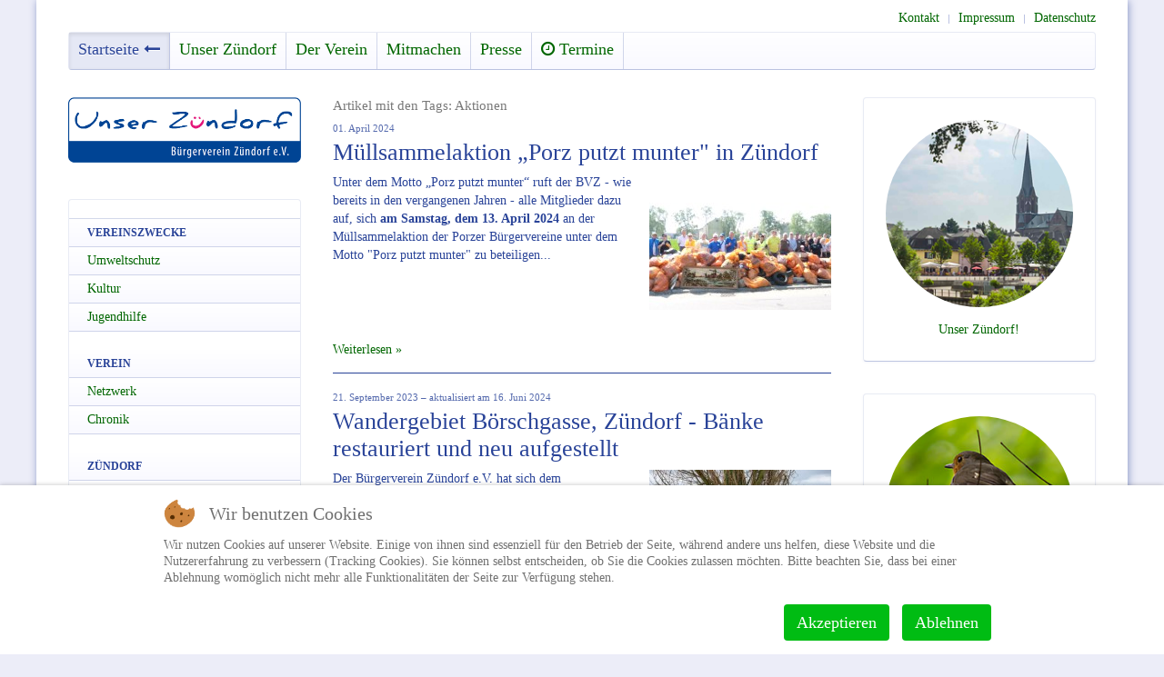

--- FILE ---
content_type: text/html; charset=utf-8
request_url: http://www.unser-zuendorf.de/index.php/home/jugendhilfe/tag/Aktionen
body_size: 19790
content:
<!DOCTYPE HTML>
<html lang="de-de" dir="ltr"  data-config='{"twitter":0,"plusone":0,"facebook":0,"style":"default"}'>


<head>
<script type="text/javascript">  (function(){ function blockCookies(disableCookies, disableLocal, disableSession){ if(disableCookies == 1){ if(!document.__defineGetter__){ Object.defineProperty(document, 'cookie',{ get: function(){ return ''; }, set: function(){ return true;} }); }else{ var oldSetter = document.__lookupSetter__('cookie'); if(oldSetter) { Object.defineProperty(document, 'cookie', { get: function(){ return ''; }, set: function(v){ if(v.match(/reDimCookieHint\=/) || v.match(/64393b4c098b176240020939bb033651\=/)) { oldSetter.call(document, v); } return true; } }); } } var cookies = document.cookie.split(';'); for (var i = 0; i < cookies.length; i++) { var cookie = cookies[i]; var pos = cookie.indexOf('='); var name = ''; if(pos > -1){ name = cookie.substr(0, pos); }else{ name = cookie; } if(name.match(/reDimCookieHint/)) { document.cookie = name + '=; expires=Thu, 01 Jan 1970 00:00:00 GMT'; } } } if(disableLocal == 1){ window.localStorage.clear(); window.localStorage.__proto__ = Object.create(window.Storage.prototype); window.localStorage.__proto__.setItem = function(){ return undefined; }; } if(disableSession == 1){ window.sessionStorage.clear(); window.sessionStorage.__proto__ = Object.create(window.Storage.prototype); window.sessionStorage.__proto__.setItem = function(){ return undefined; }; } } blockCookies(1,1,1); }()); </script>


<meta http-equiv="X-UA-Compatible" content="IE=edge">
<meta name="viewport" content="width=device-width, initial-scale=1">
<meta charset="utf-8" />
	<base href="http://www.unser-zuendorf.de/index.php/home/jugendhilfe/tag/Aktionen" />
	<meta name="keywords" content="Zündorf, Bürgerverein Zündorf, Unser Zündorf, Köln-Zündorf, Zündorf-Süd " />
	<meta name="description" content="Wir wollen unser Zündorf gemeinsam nachhaltig gestalten!" />
	<meta name="generator" content="Joomla! - Open Source Content Management" />
	<title>Aktionen - Bürgerverein Zündorf e.V.</title>
	<link href="/templates/yoo_master2/favicon.ico" rel="shortcut icon" type="image/vnd.microsoft.icon" />
	<link href="/media/zoo/applications/blog/templates/sans/assets/css/zoo.css?ver=20220824" rel="stylesheet" />
	<link href="/modules/mod_zootag/tmpl/cloud/style.css?ver=20220824" rel="stylesheet" />
	<link href="/plugins/system/cookiehint/css/redimstyle.css?8c3ab0bbc5571e0686d7961ce4fb8302" rel="stylesheet" />
	<style>
#redim-cookiehint-bottom {position: fixed; z-index: 99999; left: 0px; right: 0px; bottom: 0px; top: auto !important;}
	</style>
	<script src="/media/jui/js/jquery.min.js?8c3ab0bbc5571e0686d7961ce4fb8302"></script>
	<script src="/media/jui/js/jquery-noconflict.js?8c3ab0bbc5571e0686d7961ce4fb8302"></script>
	<script src="/media/jui/js/jquery-migrate.min.js?8c3ab0bbc5571e0686d7961ce4fb8302"></script>
	<script src="/media/zoo/assets/js/responsive.js?ver=20220824"></script>
	<script src="/components/com_zoo/assets/js/default.js?ver=20220824"></script>
	<script src="/media/jui/js/bootstrap.min.js?8c3ab0bbc5571e0686d7961ce4fb8302"></script>
	<script src="/media/widgetkit/uikit2-793c1814.js"></script>
	<script src="/media/widgetkit/wk-scripts-bdc08fed.js"></script>

<link rel="apple-touch-icon-precomposed" href="/templates/yoo_master2/apple_touch_icon.png">
<link rel="stylesheet" href="/templates/yoo_master2/css/bootstrap.css">
<link rel="stylesheet" href="/templates/yoo_master2/css/theme.css">
<link rel="stylesheet" href="/templates/yoo_master2/css/custom.css">
<script src="/templates/yoo_master2/warp/vendor/uikit/js/uikit.js"></script>
<script src="/templates/yoo_master2/warp/vendor/uikit/js/components/autocomplete.js"></script>
<script src="/templates/yoo_master2/warp/vendor/uikit/js/components/search.js"></script>
<script src="/templates/yoo_master2/warp/vendor/uikit/js/components/tooltip.js"></script>
<script src="/templates/yoo_master2/warp/js/social.js"></script>
<script src="/templates/yoo_master2/js/theme.js"></script>
</head>

<body class="tm-sidebar-a-left tm-sidebar-b-right tm-sidebars-2 tm-isblog">

	<div class="uk-container uk-container-center">

				<div class="tm-toolbar uk-clearfix uk-hidden-small">

			
						<div class="uk-float-right"><div class="uk-panel"><ul class="uk-subnav uk-subnav-line">
<li><a href="/index.php/kontakt">Kontakt</a></li><li><a href="/index.php/impressum">Impressum</a></li><li><a href="/index.php/datenschutz">Datenschutz</a></li></ul></div></div>
			
		</div>
		
		
				<nav class="tm-navbar uk-navbar">

						<ul class="uk-navbar-nav uk-hidden-small">
<li class="uk-active"><a href="/index.php">Startseite</a></li><li><a href="/index.php/zuendorfs-geschichte">Unser Zündorf</a></li><li><a href="/index.php/verein">Der Verein</a></li><li><a href="/index.php/mitmachen">Mitmachen</a></li><li><a href="/index.php/presse">Presse</a></li><li><a href="/index.php/termine"><i class="uk-icon-clock-o"></i> Termine</a></li></ul>			
						<a href="#offcanvas" class="uk-navbar-toggle uk-visible-small" data-uk-offcanvas></a>
			
			
			
		</nav>
		
		
		
				<div class="tm-middle uk-grid" data-uk-grid-match data-uk-grid-margin>

						<div class="tm-main uk-width-medium-1-2 uk-push-1-4">

				
								<main class="tm-content">

					
					<div id="system-message-container">
</div>

<div id="yoo-zoo" class="yoo-zoo blog-sans blog-sans-tag">

		<h3 class="tag-title">Artikel mit den Tags: Aktionen</h3>
	
	<div class="items items-col-1"><div class="width100 first last">
<div class="teaser-item">
	<div class="teaser-item-bg">
			
		

<p class="pos-date">
	 01. April 2024 </p>

<h1 class="pos-title">
	 <a title="Müllsammelaktion „Porz putzt munter&quot; in Zündorf" href="/index.php/item/muellsammelaktion-porz-putzt-munter-in-zuendorf-2">Müllsammelaktion „Porz putzt munter" in Zündorf</a> </h1>




<div class="floatbox">

		<div class="pos-media media-right">
		<div class="element element-image first last">
	
	<a href="/index.php/item/muellsammelaktion-porz-putzt-munter-in-zuendorf-2"   title="Müllsammelaktion „Porz putzt munter&quot; in Zündorf"  ><img src="http://www.unser-zuendorf.de/media/zoo/images/Muellsammel_Aktion_b1b18cf681b5254f28ca33abefec092e.jpg" title="Müllsammelaktion „Porz putzt munter&quot; in Zündorf" alt="Müllsammelaktion „Porz putzt munter" in Zündorf" width="200" height="150" /></a>
</div>	</div>
	
		<div class="pos-content">
		<div class="element element-textarea first last">
	<div>Unter dem Motto „Porz putzt munter“ ruft der BVZ  - wie bereits in den vergangenen Jahren - alle Mitglieder dazu auf, sich <b>am Samstag, dem 13. April 2024</b> an der Müllsammelaktion der Porzer Bürgervereine unter dem Motto "Porz putzt munter" zu beteiligen...</div></div>	</div>
	
</div>


<p class="pos-links">
	<span class="element element-itemlink first last">
	 <a href="/index.php/item/muellsammelaktion-porz-putzt-munter-in-zuendorf-2">Weiterlesen</a></span>

</p>

		</div>
</div>
<div class="teaser-item">
	<div class="teaser-item-bg">
			
		

<p class="pos-date">
	 21. September 2023 
– aktualisiert am 16. Juni 2024 </p>

<h1 class="pos-title">
	 <a title="Wandergebiet Börschgasse, Zündorf - Bänke restauriert und neu aufgestellt" href="/index.php/item/wandergebiet-boerschgasse-zuendorf-baenke-restauriert-und-neu-aufgestellt">Wandergebiet Börschgasse, Zündorf - Bänke restauriert und neu aufgestellt</a> </h1>




<div class="floatbox">

		<div class="pos-media media-right">
		<div class="element element-image first last">
	
	<a href="/index.php/item/wandergebiet-boerschgasse-zuendorf-baenke-restauriert-und-neu-aufgestellt"   title="Wandergebiet Börschgasse, Zündorf - Bänke restauriert und neu aufgestellt"  ><img src="http://www.unser-zuendorf.de/media/zoo/images/Bank4a_6f1dc493f2f1a99cfe04d932e1be5065.jpg" title="Wandergebiet Börschgasse, Zündorf - Bänke restauriert und neu aufgestellt" alt="Wandergebiet Börschgasse, Zündorf - Bänke restauriert und neu aufgestellt" width="200" height="150" /></a>
</div>	</div>
	
		<div class="pos-content">
		<div class="element element-textarea first last">
	<div>Der Bürgerverein Zündorf e.V. hat sich dem "Wandergebiet Börschgasse" in Oberzündorf angenommen.</div></div>	</div>
	
</div>


<p class="pos-links">
	<span class="element element-itemlink first last">
	 <a href="/index.php/item/wandergebiet-boerschgasse-zuendorf-baenke-restauriert-und-neu-aufgestellt">Weiterlesen</a></span>

</p>

		</div>
</div></div></div>
	<div class="zoo-pagination">
		<div class="pagination-bg">
			[<span>1</span>]&nbsp;<a href="/index.php/home/jugendhilfe/tag/Aktionen/2">2</a>&nbsp;<a href="/index.php/home/jugendhilfe/tag/Aktionen/3">3</a>&nbsp;<a href="/index.php/home/jugendhilfe/tag/Aktionen/4">4</a>&nbsp;<a href="/index.php/home/jugendhilfe/tag/Aktionen/5">5</a>&nbsp;<a class="next" href="/index.php/home/jugendhilfe/tag/Aktionen/2">&gt;&nbsp;</a>&nbsp;<a class="end" href="/index.php/home/jugendhilfe/tag/Aktionen/26">&gt;&gt;&nbsp;</a>&nbsp;		</div>
	</div>

</div>
				</main>
				
				
			</div>
			
                                                            <aside class="tm-sidebar-a uk-width-medium-1-4 uk-pull-1-2"><div class="uk-panel uk-hidden-small">
	<a href="/index.php" title="zur Startseite"><img src="/images/logo-bvz-1.png" alt="Logo Bürgerverein Zündorf"></a></div>
<div class="uk-panel uk-panel-box"><ul class="uk-nav uk-nav-parent-icon uk-nav-side" data-uk-nav="{}">
<li class="uk-nav-header">Vereinszwecke
</li><li><a href="/index.php/home/umweltschutz">Umweltschutz</a></li><li><a href="/index.php/home/kultur">Kultur</a></li><li class="uk-active"><a href="/index.php/home/jugendhilfe">Jugendhilfe</a></li><li class="uk-nav-header">Verein
</li><li><a href="/index.php/home/netzwerk">Netzwerk</a></li><li><a href="/index.php/home/chronik">Chronik</a></li><li class="uk-nav-header">Zündorf
</li><li><a href="/index.php/home/defizite">Defizite</a></li><li><a href="/index.php/home/verkehr">Verkehr</a></li><li><a href="/index.php/home/stadtteilentwicklung">Stadtteilentwicklung</a></li></ul></div></aside>
                                                <aside class="tm-sidebar-b uk-width-medium-1-4"><div class="uk-panel">
	<figure class="uk-thumbnail">
  <a class="uk-panel uk-panel-hover uk-text-center" href="/index.php/zuendorfs-geschichte">
          <img class="uk-border-circle" src="/images/geschichte-5.jpg" alt="Foto">
          <p>
           Unser Zündorf!
          </p>
  </a>
</figure></div>
<div class="uk-panel">
	<figure class="uk-thumbnail">
  <a class="uk-panel uk-panel-hover uk-text-center" href="/index.php/home/Umweltschutz">
          <img class="uk-border-circle" src="/images/umwelt.jpg" alt="Foto">
          <p>
           Umweltschutz
          </p>
  </a>
</figure></div>
<div class="uk-panel">
	<figure class="uk-thumbnail">
  

<a class="uk-panel uk-panel-hover uk-text-center" href="/index.php/home/Stadtteilentwicklung">
          <img class="uk-border-circle" src="/images/stadtteil2.jpg" alt="">
          <p>
           Stadtteilentwicklung 
          </p>
</a>
  
</figure></div></aside>
                        
		</div>
		
		
				<section class="tm-bottom-b uk-grid" data-uk-grid-match="{target:'> div > .uk-panel'}" data-uk-grid-margin>
<div class="uk-width-1-1"><div class="uk-panel uk-panel-box"><h3 class="uk-panel-title"><i class="uk-icon-search"></i> Stichwortsuche</h3>

<ul class="zoo-tagcloud">
		<li class="weight10">
		<a href="/index.php/home/jugendhilfe/tag/Aktionen">Aktionen</a>
	</li>
		<li class="weight2">
		<a href="/index.php/home/jugendhilfe/tag/Baulückenprogramm">Baulückenprogramm</a>
	</li>
		<li class="weight2">
		<a href="/index.php/home/jugendhilfe/tag/Briefe">Briefe</a>
	</li>
		<li class="weight1">
		<a href="/index.php/home/jugendhilfe/tag/Bürgeranhörung">Bürgeranhörung</a>
	</li>
		<li class="weight2">
		<a href="/index.php/home/jugendhilfe/tag/Bürgerantrag">Bürgerantrag</a>
	</li>
		<li class="weight1">
		<a href="/index.php/home/jugendhilfe/tag/Bürgerversammlung">Bürgerversammlung</a>
	</li>
		<li class="weight2">
		<a href="/index.php/home/jugendhilfe/tag/Bürgerworkshop%20Stadt%20Köln">Bürgerworkshop Stadt Köln</a>
	</li>
		<li class="weight2">
		<a href="/index.php/home/jugendhilfe/tag/Defizite">Defizite</a>
	</li>
		<li class="weight3">
		<a href="/index.php/home/jugendhilfe/tag/Fahrrad">Fahrrad</a>
	</li>
		<li class="weight1">
		<a href="/index.php/home/jugendhilfe/tag/Flüchtlinge">Flüchtlinge</a>
	</li>
		<li class="weight1">
		<a href="/index.php/home/jugendhilfe/tag/Jugendhilfe">Jugendhilfe</a>
	</li>
		<li class="weight2">
		<a href="/index.php/home/jugendhilfe/tag/Kaltluftentstehungszonen">Kaltluftentstehungszonen</a>
	</li>
		<li class="weight2">
		<a href="/index.php/home/jugendhilfe/tag/Klima">Klima</a>
	</li>
		<li class="weight3">
		<a href="/index.php/home/jugendhilfe/tag/Kommentare">Kommentare</a>
	</li>
		<li class="weight1">
		<a href="/index.php/home/jugendhilfe/tag/Kultur_Heimatpflege">Kultur_Heimatpflege</a>
	</li>
		<li class="weight1">
		<a href="/index.php/home/jugendhilfe/tag/Kölner%20Verwaltung">Kölner Verwaltung</a>
	</li>
		<li class="weight4">
		<a href="/index.php/home/jugendhilfe/tag/Loorweg">Loorweg</a>
	</li>
		<li class="weight2">
		<a href="/index.php/home/jugendhilfe/tag/Mitgliederversammlung">Mitgliederversammlung</a>
	</li>
		<li class="weight2">
		<a href="/index.php/home/jugendhilfe/tag/Neubaugebiete">Neubaugebiete</a>
	</li>
		<li class="weight1">
		<a href="/index.php/home/jugendhilfe/tag/OB-Wahl">OB-Wahl</a>
	</li>
		<li class="weight8">
		<a href="/index.php/home/jugendhilfe/tag/Politik">Politik</a>
	</li>
		<li class="weight2">
		<a href="/index.php/home/jugendhilfe/tag/Porz">Porz</a>
	</li>
		<li class="weight3">
		<a href="/index.php/home/jugendhilfe/tag/Ranzeler%20Straße">Ranzeler Straße</a>
	</li>
		<li class="weight2">
		<a href="/index.php/home/jugendhilfe/tag/Runder%20Tisch">Runder Tisch</a>
	</li>
		<li class="weight3">
		<a href="/index.php/home/jugendhilfe/tag/Schmittgasse">Schmittgasse</a>
	</li>
		<li class="weight8">
		<a href="/index.php/home/jugendhilfe/tag/Stadtteilentwicklung">Stadtteilentwicklung</a>
	</li>
		<li class="weight3">
		<a href="/index.php/home/jugendhilfe/tag/Stau">Stau</a>
	</li>
		<li class="weight1">
		<a href="/index.php/home/jugendhilfe/tag/Stellungnahmen">Stellungnahmen</a>
	</li>
		<li class="weight10">
		<a href="/index.php/home/jugendhilfe/tag/Straßenplanung">Straßenplanung</a>
	</li>
		<li class="weight6">
		<a href="/index.php/home/jugendhilfe/tag/Umwelt">Umwelt</a>
	</li>
		<li class="weight10">
		<a href="/index.php/home/jugendhilfe/tag/Verkehr">Verkehr</a>
	</li>
		<li class="weight2">
		<a href="/index.php/home/jugendhilfe/tag/Vernetzung">Vernetzung</a>
	</li>
		<li class="weight1">
		<a href="/index.php/home/jugendhilfe/tag/Wasserhaushalt">Wasserhaushalt</a>
	</li>
		<li class="weight2">
		<a href="/index.php/home/jugendhilfe/tag/Westfeldgasse">Westfeldgasse</a>
	</li>
		<li class="weight2">
		<a href="/index.php/home/jugendhilfe/tag/Zielfindungsworkshop">Zielfindungsworkshop</a>
	</li>
		<li class="weight6">
		<a href="/index.php/home/jugendhilfe/tag/Zündorf-Süd%20–%20Zündorf%20II">Zündorf-Süd – Zündorf II</a>
	</li>
	</ul>

</div></div>
</section>
		
				<footer class="tm-footer">

						<a class="tm-totop-scroller" data-uk-smooth-scroll href="#"></a>
			
			<div class="uk-panel">
	<p>
  &nbsp;
</p></div>
<div class="uk-panel">
	<p class="claim">
  Gemeinsam für ein lebens- und liebenswertes Zündorf
</p></div>
<div class="uk-panel">
	<p>
  Bürgerverein Zündorf <small>e.V.</small><br>
  Eingetragen beim Amtsgericht Köln – VR 18304
</p></div>
		</footer>
		
	</div>

	
		<div id="offcanvas" class="uk-offcanvas">
		<div class="uk-offcanvas-bar"><ul class="uk-nav uk-nav-offcanvas">
<li class="uk-parent uk-active"><a href="/index.php">Startseite</a><ul class="uk-nav-sub"><li class="uk-nav-header">Vereinszwecke
</li><li><a href="/index.php/home/umweltschutz">Umweltschutz</a></li><li><a href="/index.php/home/kultur">Kultur</a></li><li class="uk-active"><a href="/index.php/home/jugendhilfe">Jugendhilfe</a></li><li class="uk-nav-header">Verein
</li><li><a href="/index.php/home/netzwerk">Netzwerk</a></li><li><a href="/index.php/home/chronik">Chronik</a></li><li class="uk-nav-header">Zündorf
</li><li><a href="/index.php/home/defizite">Defizite</a></li><li><a href="/index.php/home/verkehr">Verkehr</a></li><li><a href="/index.php/home/stadtteilentwicklung">Stadtteilentwicklung</a></li></ul></li><li><a href="/index.php/zuendorfs-geschichte">Unser Zündorf</a></li><li><a href="/index.php/verein">Der Verein</a></li><li><a href="/index.php/mitmachen">Mitmachen</a></li><li><a href="/index.php/presse">Presse</a></li><li><a href="/index.php/termine"><i class="uk-icon-clock-o"></i> Termine</a></li></ul>
<ul class="uk-nav uk-nav-offcanvas">
<li><a href="/index.php/kontakt">Kontakt</a></li><li><a href="/index.php/impressum">Impressum</a></li><li><a href="/index.php/datenschutz">Datenschutz</a></li></ul></div>
	</div>
	

<script type="text/javascript">   function cookiehintsubmitnoc(obj) {     if (confirm("Eine Ablehnung wird die Funktionen der Website beeinträchtigen. Möchten Sie wirklich ablehnen?")) {       document.cookie = 'reDimCookieHint=-1; expires=0; path=/';       cookiehintfadeOut(document.getElementById('redim-cookiehint-bottom'));       return true;     } else {       return false;     }   } </script> <div id="redim-cookiehint-bottom">   <div id="redim-cookiehint">     <div class="cookiehead">       <span class="headline">Wir benutzen Cookies</span>     </div>     <div class="cookiecontent">   <p>Wir nutzen Cookies auf unserer Website. Einige von ihnen sind essenziell für den Betrieb der Seite, während andere uns helfen, diese Website und die Nutzererfahrung zu verbessern (Tracking Cookies). Sie können selbst entscheiden, ob Sie die Cookies zulassen möchten. Bitte beachten Sie, dass bei einer Ablehnung womöglich nicht mehr alle Funktionalitäten der Seite zur Verfügung stehen.</p>    </div>     <div class="cookiebuttons">       <a id="cookiehintsubmit" onclick="return cookiehintsubmit(this);" href="http://www.unser-zuendorf.de/index.php/home/jugendhilfe/tag/Aktionen?rCH=2"         class="btn">Akzeptieren</a>           <a id="cookiehintsubmitno" onclick="return cookiehintsubmitnoc(this);" href="http://www.unser-zuendorf.de/index.php/home/jugendhilfe/tag/Aktionen?rCH=-2"           class="btn">Ablehnen</a>          <div class="text-center" id="cookiehintinfo">                     </div>      </div>     <div class="clr"></div>   </div> </div>  <script type="text/javascript">        document.addEventListener("DOMContentLoaded", function(event) {         if (!navigator.cookieEnabled){           document.getElementById('redim-cookiehint-bottom').remove();         }       });        function cookiehintfadeOut(el) {         el.style.opacity = 1;         (function fade() {           if ((el.style.opacity -= .1) < 0) {             el.style.display = "none";           } else {             requestAnimationFrame(fade);           }         })();       }         function cookiehintsubmit(obj) {         document.cookie = 'reDimCookieHint=1; expires=Sun, 08 Nov 2026 23:59:59 GMT;57; path=/';         cookiehintfadeOut(document.getElementById('redim-cookiehint-bottom'));         return true;       }        function cookiehintsubmitno(obj) {         document.cookie = 'reDimCookieHint=-1; expires=0; path=/';         cookiehintfadeOut(document.getElementById('redim-cookiehint-bottom'));         return true;       }  </script>  
</body>
</html>

--- FILE ---
content_type: text/css
request_url: http://www.unser-zuendorf.de/media/zoo/applications/blog/templates/sans/assets/css/zoo.css?ver=20220824
body_size: 184
content:
/* Copyright (C) YOOtheme GmbH, http://www.gnu.org/licenses/gpl.html GNU/GPL */

@import url(category.css);
@import url(item.css);
@import url(author.css);
@import url(submission.css);

--- FILE ---
content_type: text/css
request_url: http://www.unser-zuendorf.de/modules/mod_zootag/tmpl/cloud/style.css?ver=20220824
body_size: 807
content:
/* Copyright (C) YOOtheme GmbH, http://www.gnu.org/licenses/gpl-2.0.html GNU/GPLv2 only */

.zoo-tagcloud {
	margin: 0;
	padding: 0;
	list-style: none;
	text-align: center;
}

.zoo-tagcloud li {
	display: inline;
	line-height: 20px;
	vertical-align: middle;
}

.zoo-tagcloud a { white-space: nowrap; }

.zoo-tagcloud .weight1 a { font-size: 11px; }
.zoo-tagcloud .weight2 a { font-size: 12px; }
.zoo-tagcloud .weight3 a { font-size: 13px; }
.zoo-tagcloud .weight4 a { font-size: 14px; }
.zoo-tagcloud .weight5 a { font-size: 15px; }
.zoo-tagcloud .weight6 a { font-size: 16px; }
.zoo-tagcloud .weight7 a { font-size: 18px; }
.zoo-tagcloud .weight8 a { font-size: 20px; }
.zoo-tagcloud .weight9 a { font-size: 23px; letter-spacing: -1px; }
.zoo-tagcloud .weight10 a { font-size: 26px; letter-spacing: -1px; }

--- FILE ---
content_type: text/css
request_url: http://www.unser-zuendorf.de/templates/yoo_master2/css/custom.css
body_size: 28850
content:
/* Copyright (C) YOOtheme GmbH, http://www.gnu.org/licenses/gpl.html GNU/GPL */

/* ========================================================================
   Use this file to add custom CSS easily
 ========================================================================== */
@font-face {
	font-family: 'desyrelregular';
	src: url('../fonts/desyrel-webfont.eot');
	src: url('../fonts/desyrel-webfont.eot?#iefix') format('embedded-opentype'), url('../fonts/desyrel-webfont.woff') format('woff'), url('../fonts/desyrel-webfont.ttf') format('truetype'), url('../fonts/desyrel-webfont.svg#desyrelregular') format('svg');
	font-weight: normal;
	font-style: normal;
}
/* ========================================================================
   01 Component: Base
 ========================================================================== */
html {
	font: normal 14px / 20px 'Open Sans';
	background: #ecedf8;
	color: #294398;
}
/* Links
 ========================================================================== */
a, .uk-link {
	color: #006600;
}
a:hover, .uk-link:hover {
	color: #294398;
}
a[target]:after {
	content: '\00A0\f08e';
	font-family: 'FontAwesome';
}
/* Text-level semantics
 ========================================================================== */
em {
	color:#294398;
	font-style:italic;
}
ins {
	background: #e5e8f5;
	color: #294398;
}
mark {
	background: rgba(41, 67, 152, 0.06);
	color: #294398;
}
q {
	font-style: normal;
	quotes: "»" "«" "›" "‹";
}
q:before {
	content: "»";
	content: open-quote;
}
q:after {
	content: "«";
	content: close-quote;
}
q q:before {
	content:"›";
	content:open-quote;
}
q q:after {
	content:"‹";
	content:close-quote;
}
/* Block elements
 ========================================================================== */
/*
 * Margins
 */
p, ul, ol, dl, blockquote, pre, address, fieldset, figure {
	margin: 0 0 15px 0;
}
* + p, * + ul, * + ol, * + dl, * + blockquote, * + pre, * + address, * + fieldset, * + figure {
	margin-top: 15px;
}
/* Headings
 ========================================================================== */
h1, h2, h3, h4, h5, h6 {
	margin: 0 0 15px 0;
	color: #294398;
}
/*
 * Margins
 */
* + h1, * + h2, * + h3, * + h4, * + h5, * + h6 {
	margin-top: 20px;
}
/*
 * Sizes
 */
h1, .uk-h1 {
	font-size: 32px;
	line-height: 40px;
}
h2, .uk-h2 {
	font-size: 28px;
	line-height: 36px;
}
h3, .uk-h3 {
	font-size: 24px;
	line-height: 32px;
}
h4, .uk-h4 {
	font-size: 20px;
	line-height: 28px;
}
h5, .uk-h5 {
	font-size: 16px;
	line-height: 24px;
}
h6, .uk-h6 {
	font-size: 12px;
	line-height: 18px;
}
/* Horizontal rules
 ========================================================================== */
hr {
	margin: 15px 0;
	border: 0;
	border-top: 1px solid #bbc2e2;
}
hr.dick {
	margin: 15px 0;
	border: 0;
	border-top: 5px solid #bbc2e2;
}
/* Blockquotes
 ========================================================================== */
blockquote {
	padding-left: 15px;
	border-left: 8px solid #bbc2e2;
	font-size: 18px;
	line-height: 24px;
	font-style: italic;
}
blockquote > small {
	color: #9fa9d5;
}
/* ========================================================================
   03 Component: Panel
 ========================================================================== */
/* Sub-object: `uk-panel-title`
 ========================================================================== */
.uk-panel-title {
	margin-top: 0;
	margin-bottom: 15px;
	font-size: 18px;
	line-height: 24px;
	font-weight: normal;
	text-transform: none;
	color: #294398;
}
/* Modifier: `uk-panel-box`
 ========================================================================== */
.uk-panel-box {
	padding: 20px;
	background: #fff;
	color: #294398;
	border: 1px solid rgba(41, 67, 152, 0.1);
	border-bottom-color: rgba(41, 67, 152, 0.3);
	border-radius: 4px;
}

.uk-panel-box .uk-panel-title {
	color: #294398;
}
.uk-panel-box .uk-panel-badge {
	top: 5px;
	right: 5px;
}
/*
 * Sub-modifier: `uk-panel-box-primary`
 */
.uk-panel-box-primary {
	background-origin: border-box;
	background-image: -webkit-linear-gradient(top, #ffffff, #f9f9ff);
	background-image: linear-gradient(to bottom, #ffffff, #f9f9ff);
	color: #294398;
	border: 1px solid rgba(41, 67, 152, 0.1);
	border-bottom-color: rgba(41, 67, 152, 0.3);
}
.uk-panel-box-primary-hover:hover {
	color: #294398;
}
.uk-panel-box-primary .uk-panel-title {
	color: #294398;
}
/*
 * Sub-modifier: `uk-panel-box-secondary`
 */
.uk-panel-box-secondary {
	background-color: #fff;
	padding: 5px 10px 5px 10px;
	color: #294398;
	border: 1px solid rgba(41, 67, 152, 0.1);
	border-bottom-color: rgba(41, 67, 152, 0.3);
	border-radius: 4px
}
.uk-panel-box-secondary-hover:hover {
	color: #294398;
}
.uk-panel-box-secondary .uk-panel-title {
	color: #294398;
}
/* Modifier: `uk-panel-hover`
 ========================================================================== */
.uk-panel-hover {
	/*padding: 20px;*/
	color: #006600;
	border-radius:4px;
}
.uk-panel-box-secondary .uk-panel-hover {
	padding: 10px 20px 10px 20px;
}
a.uk-panel-box-secondary {text-decoration:none;}
.uk-panel-hover:hover {
	background: rgba(41,67,152,0.05);
	color: #294398;
}
a.uk-panel-hover p {
	color:#006600;
}
/* Modifier: `uk-panel-header`
 ========================================================================== */
.uk-panel-header .uk-panel-title {
	padding-bottom: 5px;
	border-bottom: 1px solid #bbc2e2;
	color: #294398;
}
/* ========================================================================
   04 Component: Block
 ========================================================================== */
/* Color Modifier
 ========================================================================== */
.uk-block {
	position: relative;
	-moz-box-sizing: border-box;
	box-sizing: border-box;
	padding-top: 20px;
	padding-bottom: 20px;
	padding-left: 20px;
	padding-right: 20px;
	border: 1px solid rgba(41, 67, 152, 0.1);
	border-radius: 4px;
}
@media (min-width: 768px) {
.uk-block {
	padding-top: 40px;
	padding-bottom: 40px;
	padding-left: 40px;
	padding-right: 40px;
}
}
.uk-block-muted {
	background: rgba(41,67,152,0.05);
}
.uk-block-primary {
	background: #294398;
}
.uk-block-secondary {
	background: #006600;
}
/* ========================================================================
   05 Component: Article
 ========================================================================== */
.uk-article-title {
	font-size: 32px;
	line-height: 40px;
}
/* ========================================================================
   07 Component: Nav
 ========================================================================== */
ul.uk-nav-sub {
  padding: 5px 0 5px 30px;
}

.uk-nav-side > li {
	background-origin: border-box;
	background-image: -webkit-linear-gradient(top, #ffffff, #f9f9ff);
	background-image: linear-gradient(to bottom, #ffffff, #f9f9ff);
	border-bottom: 1px solid rgba(41, 67, 152, 0.2);
}
.uk-nav-side > li:first-child {
	border-top: 1px solid rgba(41, 67, 152, 0.2);
}
.uk-nav-side > li:last-child {
	border-bottom: 1px solid rgba(41, 67, 152, 0.2);
}
.uk-nav-side > li > a {
	color: #006600;
}
.uk-nav-side > li > a:hover, .uk-nav-side > li > a:focus, .uk-nav-side > li.uk-active > a:hover {
	background-color: #294398;
	color: #fff;
	outline: none;
	background-image: -webkit-linear-gradient(top, #426AC9, #294398);
	background-image: linear-gradient(to bottom, #426AC9, #294398);
	box-shadow: inset 0 2px 4px rgba(0, 0, 0, 0.1);
	text-shadow: 0 1px 0 #000000;
}
.uk-nav-side > li.uk-active > a {
	background-origin: border-box;
	background-image: -webkit-linear-gradient(top, #ffffff, #f9f9ff);
	background-image: linear-gradient(to bottom, #ffffff, #f9f9ff);
	color: #006600;
	cursor:pointer;
}
.uk-nav-side > li.uk-active > a:after {
	content: '';
}
.uk-nav-side .uk-nav-header {
	color: #294398;
}
.uk-nav-side .uk-nav-divider {
	border-top: 1px solid #bbc2e2;
}
.uk-nav-side ul a {
	color: #006600;
}
.uk-nav-side ul a:hover {
	color: #0074a2;
}
/* Modifier `uk-nav-dropdown`
 ========================================================================== */

.uk-nav-dropdown > li > a {
	color: #006600;
}
.uk-nav-dropdown > li > a:hover, .uk-nav-dropdown > li > a:focus {
	background-origin: border-box;
	background-image: -webkit-linear-gradient(top, #426AC9, #294398);
	background-image: linear-gradient(to bottom, #426AC9, #294398);
	color: #ffffff;
	outline: none;
}
.uk-nav-dropdown .uk-nav-header {
	/*color: blue;*/
}
.uk-nav-dropdown ul a {
	color: #006600;
}
.uk-nav-dropdown ul a:hover {
	color: green;
}

/* Modifier `uk-nav-navbar`
 ========================================================================== */
.uk-nav-navbar > li {
	background-origin: border-box;
	background-image: -webkit-linear-gradient(top, #ffffff, #f9f9ff);
	background-image: linear-gradient(to bottom, #ffffff, #f9f9ff);
	border-bottom: 1px solid rgba(41, 67, 152, 0.2);
}
.uk-nav-navbar > li:first-child {
	border-top: 1px solid rgba(41, 67, 152, 0.2);
}
.uk-nav-navbar > li:last-child {
	border-bottom: 1px solid rgba(41, 67, 152, 0.2);
}
.uk-nav-navbar > li > a {
	color: #006600;
}
.uk-nav-navbar > li > a:hover, .uk-nav-navbar > li > a:focus {
	background: #00a8e6;
	background-origin: border-box;
	background-image: -webkit-linear-gradient(top, #426AC9, #294398);
	background-image: linear-gradient(to bottom, #426AC9, #294398);
	color: #ffffff;
}
/* ========================================================================
   08 Component: Navbar
 ========================================================================== */
.uk-navbar {
	background: #fff;
	border: 1px solid rgba(41, 67, 152, 0.1);
	border-bottom-color: rgba(41, 67, 152, 0.3);
	background-origin: border-box;
	background-image: -webkit-linear-gradient(top, #ffffff, #f9f9ff);
	background-image: linear-gradient(to bottom, #ffffff, #f9f9ff);
	border-radius: 4px;
}
.uk-navbar-nav > li > a {
	display: block;
	-moz-box-sizing: border-box;
	box-sizing: border-box;
	text-decoration: none;
	height: 40px;
	padding: 8px 10px;
	color: #006600;
	font: normal 18px 'Open Sans';
	border-right: 1px solid rgba(41, 67, 152, 0.2);
	text-shadow: 0 1px 0 #ffffff;
}
.uk-navbar-nav > li:hover > a, .uk-navbar-nav > li > a:focus, .uk-navbar-nav > li.uk-open > a {
	background-color: #294398;
	color: #fff;
	outline: none;
	background-image: -webkit-linear-gradient(top, #426AC9, #294398);
	background-image: linear-gradient(to bottom, #426AC9, #294398);
	border-left-color: rgba(0, 0, 0, 0.1);
	border-right-color: rgba(0, 0, 0, 0.1);
	border-top-color: rgba(0, 0, 0, 0.1);
	box-shadow: inset 0 2px 4px rgba(0, 0, 0, 0.1);
	text-shadow: 0 1px 0 #000000;
}
/* OnClick */
.uk-navbar-nav > li > a:active {
	background-color: #e5e8f5;
	color: #294398;
	background-image: none;
	box-shadow: inset 0 2px 4px rgba(0, 0, 0, 0.1);
	text-shadow: 0 1px 0 #ffffff;
}
/* Active */
.uk-navbar-nav > li.uk-active > a {
	background-color: #e5e8f5;
	background-image: none;
	color: #294398;
	box-shadow: inset 0 2px 4px rgba(0, 0, 0, 0.1);
	text-shadow: 0 1px 0 #ffffff;
}
/* ========================================================================
   09 Component: Subnav
 ========================================================================== */
.uk-subnav > * > * {
	display: inline-block;
	color: #294398;
}
.uk-subnav > * > :hover, .uk-subnav > * > :focus {
	color: #294398;
	text-decoration: underline;
}
.uk-subnav > .uk-active > * {
	color: #294398;
}
.uk-subnav-line a {
	color:#006600;
}
.uk-subnav-line > :nth-child(n+2):before {
	margin-right: 10px;
	border-left: 1px solid #bbc2e2;
}
/* ========================================================================
   10 Component: Breadcrumb
 ========================================================================== */
.uk-breadcrumb > li:nth-child(n+2):before {
	content: ">";
	display: inline-block;
	margin: 0 8px;
}
/* ========================================================================
   14 Component: List
 ========================================================================== */
.uk-list-line > li:nth-child(n+2) {
	border-top: 1px solid #bbc2e2;
}
.uk-list-striped > li:nth-of-type(odd) {
	background: rgba(41,67,152,0.05);
}
.uk-description-list-horizontal > dd {
	margin-bottom:10px;
}
.uk-description-list-line > dt {
	font-weight: bold;
}
.uk-description-list-line > dt:nth-child(n+2) {
	border-top: 1px solid #bbc2e2;
}
.uk-description-list-line > dd {
	color: #294398;
}
/* ========================================================================
   15 Component: Table
 ========================================================================== */
.uk-table caption {
	color: #9fa9d5;
}
.uk-table tbody tr.uk-active {
	background: rgba(41,67,152,0.05);
}
.uk-table-striped tbody tr:nth-of-type(odd) {
	background: rgba(41,67,152,0.05);
}
.uk-table-hover tbody tr:hover {
	background: rgba(41,67,152,0.05);
}
/* ========================================================================
   17 Component: Button
 ========================================================================== */
.uk-button {
	color: #006600;
	background: #fff;
	line-height: 36px;
	min-height: 36px;
	border: 1px solid rgba(0, 0, 0, 0.2);
	border-bottom-color: rgba(0, 0, 0, 0.3);
	background-origin: border-box;
	background-image: -webkit-linear-gradient(top, #ffffff, #f9f9ff);
	background-image: linear-gradient(to bottom, #ffffff, #f9f9ff);
	border-radius: 4px;
	text-shadow: 0 1px 0 #ffffff;
	text-transform: uppercase;
	font-size: 14px;
}
.uk-button:hover, .uk-button:focus {
	background-color: transparent;
	color: #294398;
}
.uk-button:active, .uk-button.uk-active {
	background-color: #e5e8f5;
	color: #294398;
	border-color: rgba(0, 0, 0, 0.2);
	border-top-color: rgba(0, 0, 0, 0.3);
	background-image: none;
	box-shadow: inset 0 2px 4px rgba(0, 0, 0, 0.1);
}
/*
 * Modifier: `uk-button-primary`
 */
.uk-button-primary {
	background-color: #294398;
	color: #ffffff;
	background-image: -webkit-linear-gradient(top, #426AC9, #294398);
	background-image: linear-gradient(to bottom, #426AC9, #294398);
	border-color: rgba(0, 0, 0, 0.2);
	border-bottom-color: rgba(0, 0, 0, 0.4);
	text-shadow: 0 -1px 0 rgba(0, 0, 0, 0.2);
}
.uk-button-primary:hover, .uk-button-primary:focus {
	background-color: #0033cc;
	color: #ffffff;
	background-image: none;
}
.uk-button-primary:active, .uk-button-primary.uk-active {
	background-color: #5469ad;
	color: #ffffff;
	background-image: none;
	border-color: rgba(0, 0, 0, 0.2);
	border-top-color: rgba(0, 0, 0, 0.4);
	box-shadow: inset 0 2px 4px rgba(0, 0, 0, 0.2);
}
/*
 * Modifier: `uk-button-success`
 */
.uk-button-success {
	background-color: #5baa58;
	color: #ffffff;
	background-image: -webkit-linear-gradient(top, #5baa58, #669900);
	background-image: linear-gradient(to bottom, #5baa58, #669900);
	border-color: rgba(0, 0, 0, 0.06);
	text-shadow: 0 -1px 0 rgba(0, 0, 0, 0.2);
}
.uk-button-success:hover, .uk-button-success:focus {
	background-color: #5baa58;
	color: #ffffff;
	background-image: none;
	border-color: rgba(0, 0, 0, 0.1);
	box-shadow: inset 0 -1px 3px rgba(0, 0, 0, 0.2);
	text-shadow: none;
}
.uk-button-success:active, .uk-button-success.uk-active {
	background-color: #55a052;
	color: #ffffff;
	background-image: none;
	box-shadow: inset 0 1px 3px rgba(0, 0, 0, 0.2);
	text-shadow: none;
}
/*
 * Modifier: `uk-button-danger`
 */
.uk-button-danger {
	background-color: #e10688;
	color: #ffffff;
	background-image: -webkit-linear-gradient(top, #e10688, #bf1a80);
	background-image: linear-gradient(to bottom, #e10688, #bf1a80);
	border-color: rgba(0, 0, 0, 0.2);
	border-bottom-color: rgba(0, 0, 0, 0.4);
	text-shadow: 0 -1px 0 rgba(0, 0, 0, 0.2);
}
.uk-button-danger:hover, .uk-button-danger:focus {
	background-color: #e33551;
	color: #ffffff;
	background-image: none;
}
.uk-button-danger:active, .uk-button-danger.uk-active {
	background-color: #c91c37;
	color: #ffffff;
	background-image: none;
	border-color: rgba(0, 0, 0, 0.2);
	border-top-color: rgba(0, 0, 0, 0.4);
	box-shadow: inset 0 2px 4px rgba(0, 0, 0, 0.2);
}
/* Modifier: `uk-button-link`
 ========================================================================== */
/* Reset */
.uk-button-link, .uk-button-link:hover, .uk-button-link:focus, .uk-button-link:active, .uk-button-link.uk-active, .uk-button-link:disabled {
	border-color: transparent;
	background: none;
}
/* Color */
.uk-button-link {
	color: #006600;
}
.uk-button-link:hover, .uk-button-link:focus, .uk-button-link:active, .uk-button-link.uk-active {
	color: #294398;
	text-decoration: underline;
}
/* ========================================================================
   20 Component: Badge
 ========================================================================== */
.uk-badge {
	padding: 0 5px;
	background: #294398;
	font-size: 11px;
	font-weight: normal;
	line-height: 18px;
	color: #ffffff;
	text-transform: uppercase;
	text-shadow: 0 1px 0 #000000;
	border-radius:2px;
}
.uk-badge-success {
	background-color: #006600;
}
.uk-badge-warning {
	background-color: #faa732;
}
.uk-badge-danger {
	background-color: #e10688;
}
/* ========================================================================
   22 Component: Thumbnail
 ========================================================================== */
.uk-thumbnail {
	border: 1px solid rgba(41, 67, 152, 0.1);
	border-bottom-color: rgba(41, 67, 152, 0.3);
	border-radius:4px;
	box-shadow: 0 1px 3px rgba(41, 67, 152, 0.05);
}
a.uk-thumbnail:hover, a.uk-thumbnail:focus {
	border-color: rgba(41, 67, 152, 0.3);
	background-color: #ffffff;
	box-shadow: 0 2px 4px rgba(41, 67, 152, 0.3);
}
.uk-thumbnail-caption {
	color: #294398;
	font-size:small;
}
/* ========================================================================
   25 Component: Dropdown
 ========================================================================== */
.uk-dropdown {
	width: 220px;
	margin-top: 5px;
	padding: 15px;
	background: #ffffff;
	color: #006600;
	font-size: 1rem;
	vertical-align: top;
	border: 1px solid rgba(41, 67, 152, 0.1);
	border-bottom-color: rgba(41, 67, 152, 0.3);
	border-radius:4px;
	box-shadow: 0 2px 5px rgba(0, 0, 0, 0.1);
}
.uk-dropdown-navbar {
	margin-top: 6px;
	background: #ffffff;
	color: #006600;
	left: -1px;
	box-shadow: 0 2px 5px rgba(0, 0, 0, 0.1);
}
/* ========================================================================
   29 Component: Text
 ========================================================================== */
.uk-text-small {
	font-size: 11px;
	line-height: 16px;
}
.uk-text-large {
	font-size: 18px;
	line-height: 24px;
	font-weight: normal;
}
.uk-text-muted {
	color: #bbc2e2 !important;
}
.uk-text-primary {
	color: #9fa9d5 !important;
}
.uk-text-success {
	color: #669900 !important;
}
.uk-text-warning {
	color: #e28327 !important;
}
.uk-text-danger {
	color: #e10688 !important;
}
.uk-text-contrast {
	color: #ffffff !important;
}
/* ========================================================================
   30 Component: Utility
 ========================================================================== */
/* Container
 ========================================================================== */
.uk-container {
	background-color: #fff;
	box-shadow: 1px 1px 8px rgba(41, 67, 152, 0.5);
	margin-top:0px;
	margin-bottom:2000px;
	padding-top:0px;
	border-bottom-left-radius:6px;
	border-bottom-right-radius:6px;
}
/* Margin
 ========================================================================== */
/*
 * Create a block with the same margin of a paragraph
 * Add margin if adjacent element
 */
.uk-margin {
	margin-bottom: 15px;
}
* + .uk-margin {
	margin-top: 15px;
}
.uk-margin-top {
	margin-top: 15px !important;
}
.uk-margin-bottom {
	margin-bottom: 15px !important;
}
.uk-margin-left {
	margin-left: 15px !important;
}
.uk-margin-right {
	margin-right: 15px !important;
}
/*
 * Larger margins
 */
.uk-margin-large {
	margin-bottom: 50px;
}
* + .uk-margin-large {
	margin-top: 45px;
}
.uk-margin-large-top {
	margin-top: 45px !important;
}
.uk-margin-large-bottom {
	margin-bottom: 45px !important;
}
.uk-margin-large-left {
	margin-left: 45px !important;
}
.uk-margin-large-right {
	margin-right: 45px !important;
}
/*
 * Smaller margins
 */
.uk-margin-small {
	margin-bottom: 5px;
}
* + .uk-margin-small {
	margin-top: 5px;
}
.uk-margin-small-top {
	margin-top: 5px !important;
}
.uk-margin-small-bottom {
	margin-bottom: 5px !important;
}
.uk-margin-small-left {
	margin-left: 5px !important;
}
.uk-margin-small-right {
	margin-right: 5px !important;
}
/* Headings
 ========================================================================== */
.uk-heading-large {
	font-size: 30px;
	line-height: 38px;
}
/* Tablet and bigger */
@media (min-width: 768px) {
.uk-heading-large {
	font-size: 46px;
	line-height: 58px;
}
}
/* Link
 ========================================================================== */
/*
 * Let links appear in default text color
 */
.uk-link-muted, .uk-link-muted a {
	color: #294398;
}
.uk-link-muted:hover, .uk-link-muted a:hover {
	color: #294398;
}
/* ========================================================================
   33 Component: Print
 ========================================================================== */
@media print {
.tm-toolbar, .tm-navbar, .tm-headerbar, .uk-breadcrumb, .uk-subnav, .tm-sidebar-a, .tm-sidebar-b, .wk-gallery-showcase, .wk-gallery-wall, figure.uk-thumbnail {
	display:none;
}
.uk-push-1-4, .uk-pull-1-2, .uk-pull-3-4 {
	left: 0%;
}
.uk-width-medium-1-2, .uk-width-medium-3-4 {
	width:100%;
}
.tm-middle {
	width:100%;
}
a[href]:after {
	content: "";
}
@page {
 margin: 1cm;
}
}
/* ========================================================================
   40 Component: Tooltip
 ========================================================================== */
.uk-tooltip {
	background: #294398;
	color: rgba(255, 255, 255, 0.7);
}
.uk-tooltip:after {
	border: 5px dashed #294398;
}
.uk-tooltip-top:after, .uk-tooltip-top-left:after, .uk-tooltip-top-right:after {
	border-top-color: #294398;
}
.uk-tooltip-bottom:after, .uk-tooltip-bottom-left:after, .uk-tooltip-bottom-right:after {
	border-bottom-color: #294398;
}
.uk-tooltip-left:after {
	border-left-color: #294398;
}
.uk-tooltip-right:after {
	border-right-color: #294398;
}
/* ========================================================================
   41 Warp theme
 ========================================================================== */
/* Layout
 ========================================================================== */
.tm-toolbar {
	margin-top:10px;
	margin-bottom: 0px;
}
.tm-headerbar {
	margin-top: 0px;
	margin-bottom: 0px;
}
.tm-navbar {
	margin-top: 5px;
	margin-bottom: 25px;
}
.tm-footer {
	margin-top: 5px;
	margin-bottom: 25px;
}

/* Only large screens */
@media (min-width: 1220px) {
.tm-headerbar {
	margin-top: 0px;
	margin-bottom: 0px;
}
.tm-navbar {
	margin-top: 5px;
	margin-bottom: 30px;
}
.tm-footer {
	margin-top: 20px;
	margin-bottom: 35px;
}
}
/*
 * Middle
 */
.tm-main > :nth-child(n+2) {
	margin-top: 5px;
}
.tm-content > :last-child {
	margin-bottom: 0;
}
.tm-footer .uk-panel + .uk-panel {
	margin-top: 15px;
}
/*
 * To-top scroller
 */
.tm-totop-scroller {
	color: #294398;
}
/* Blog
 ========================================================================== */
/*
 * Leading article
 * Joomla only
 */
.tm-leading-article .uk-article:last-child {
	padding-bottom: 25px;
	border-bottom: 1px solid #bbc2e2;
}
/* ========================================================================
   42 Component: ZOO
 ========================================================================== */
#yoo-zoo .items div.teaser-item-bg {
	padding: 0px 0px 15px 0px;
	border-bottom: 1px solid #294398;
}
#yoo-zoo .items div.teaser-item:last-child {
	padding-bottom: 15px;
}
#yoo-zoo .items div.teaser-item:last-child div.teaser-item-bg {
	padding-bottom: 15px;
	background: none;
	border-bottom: 1px solid #294398;
}
#yoo-zoo .items p.pos-date, #yoo-zoo .item p.pos-date {
	color:rgba(41,67,152,0.8);
}
#yoo-zoo .items h1.pos-title, #yoo-zoo .item h1.pos-title, #yoo-zoo .items h1.pos-title a, #yoo-zoo .items h2.pos-subtitle, #yoo-zoo .item h2.pos-subtitle, #yoo-zoo .pos-content h3, #yoo-zoo .description h1 {
	color:#294398;
}
.yoo-zoo h1.uk-article-title a {font-family: "Open Sans";font-weight: normal;font-size:20px; line-height: 24px;}
.yoo-zoo article.uk-article {margin-bottom:50px;}

@media (min-width: 960px) {
#yoo-zoo .zoo-pagination {
	margin-top:15px;
	text-align: left;
}
#yoo-zoo .zoo-pagination div.pagination-bg {
	display: inline-block;
	cursor: default;
	color:transparent;
}
#yoo-zoo .zoo-pagination a, #yoo-zoo .zoo-pagination span {
	min-width: 16px;
	padding: 3px 10px 3px 10px;
	line-height: 20px;
	text-decoration: none;
	border-radius: 2px;
	border: 1px solid rgba(0, 0, 0, 0.2);
	border-bottom-color: rgba(0, 0, 0, 0.4);
	background-origin: border-box;
	background-image: -webkit-linear-gradient(top, #ffffff, #f9f9ff);
	background-image: linear-gradient(to bottom, #ffffff, #f9f9ff);
	text-shadow: 0 1px 0 #ffffff;
}
#yoo-zoo .zoo-pagination a {
	color:#006600;
	text-decoration: none;
}
#yoo-zoo .zoo-pagination a:hover {
	background-color: #294398;
	color: #fff;
	outline: none;
	background-image: -webkit-linear-gradient(top, #426AC9, #294398);
	background-image: linear-gradient(to bottom, #426AC9, #294398);
	box-shadow: inset 0 2px 4px rgba(0, 0, 0, 0.1);
}
#yoo-zoo .zoo-pagination span {
	background-color: #e5e8f5;
	color: #294398;
	background-image: none;
	box-shadow: inset 0 1px 2px rgba(0, 0, 0, 0.1);
}
#yoo-zoo .zoo-pagination span:before {
	content: "–\00A0";
}
#yoo-zoo .zoo-pagination span:after {
	content: "\00A0\–";
}
#yoo-zoo .zoo-pagination a.start {
}
#yoo-zoo .zoo-pagination a.previous {
}
#yoo-zoo .zoo-pagination a.next {
	padding: 3px 5px 3px 10px;
}
#yoo-zoo .zoo-pagination a.end {
	padding: 3px 5px 3px 10px;
}
}
#yoo-zoo .item ul.pos-taxonomy strong {
	color: #294398;
}
/*tagcloud*/
.zoo-tagcloud {
	margin: 0;
	padding: 0;
	list-style: none;
	text-align: left;
}

.zoo-tagcloud li {
	display: inline;
	line-height: 20px;
	vertical-align: middle;
	
}

/*.zoo-tagcloud a {
	white-space: normal;
	word-wrap: break-word;
	word-break:break-all;
	-webkit-hyphens: auto;
	-ms-hyphens: auto;
	-moz-hyphens: auto;
	hyphens: auto;
}*/
.zoo-tagcloud a:after {
	content: "\00A0\|";
}
.zoo-tagcloud li:last-child a:after {
	content: "";
}

.zoo-tagcloud .weight1 a { font-size: 14px; }
.zoo-tagcloud .weight2 a { font-size: 14px; }
.zoo-tagcloud .weight3 a { font-size: 14px; }
.zoo-tagcloud .weight4 a { font-size: 14px; }
.zoo-tagcloud .weight5 a { font-size: 14px; }
.zoo-tagcloud .weight6 a { font-size: 14px; }
.zoo-tagcloud .weight7 a { font-size: 14px; }
.zoo-tagcloud .weight8 a { font-size: 14px; }
.zoo-tagcloud .weight9 a { font-size: 14px; letter-spacing: 0px; }
.zoo-tagcloud .weight10 a { font-size: 14px; letter-spacing: 0px; }
/* ========================================================================
   43 Component: WIDGETKIT
 ========================================================================== */
#lightbox-outer, #lightbox-content {
	border-radius:4px;
}
#lightbox-title.lightbox-title-float {
	background:#fff;
	color:#294398;
	font-weight:normal;
	border-radius:4px;
	background-color: rgba(255,255,255,1);
}
/*.uk-overlay-fade {
  opacity: 1.0;
}*/
/* ========================================================================
   44 STARTSEITE
 ========================================================================== */
h1.start1 {
	margin: 0 0 10px 0;
	text-align:center;
}
hr.start2 {
	margin: 0px 0 10px;
	border: 0;
	border-top: 1px solid rgba(41,67,152,0.3);
}
p.start3 {
	font-size:16px;
	font-variant: small-caps;
	letter-spacing:1px;
	margin-top:0px;
}
/* ========================================================================
   45
 ========================================================================== */
/* active-Haken */ 
li .toclink.active:after, li.current.active a.current.active:after, .uk-navbar-nav > li.uk-active > a:after, .uk-subnav > li.uk-active > a:after {
	content:"\00A0\f177";
	font-family: 'FontAwesome';
}
a.seitenanfang:after {
	content: "\00A0\f077";
	font-family: "FontAwesome";
}
/* footer – claim */
p.claim {
	padding:10px;
	font: 20px desyrelregular;
	letter-spacing:5px;
	background-color: #294398;
	color: #ffffff;
	background-image: -webkit-linear-gradient(top, #426AC9, #294398);
	background-image: linear-gradient(to bottom, #426AC9, #294398);
	border-color: rgba(0, 0, 0, 0.2);
	border-bottom-color: rgba(0, 0, 0, 0.4);
	border-radius:4px;
}
@media print {
p.claim {
	padding:2px;
	font: 16px desyrelregular;
	letter-spacing:0px;
}
hr {
	border-color:#999;
}
#yoo-zoo .items div.teaser-item-bg {
	border-bottom: 1px solid #999;
}
#yoo-zoo .zoo-pagination {
	display:none;
}
.tm-footer {
	margin-top: 0;
}
.no-print {
	display:none;
}
}


--- FILE ---
content_type: text/css
request_url: http://www.unser-zuendorf.de/media/zoo/applications/blog/templates/sans/assets/css/category.css
body_size: 4345
content:
/* Copyright (C) YOOtheme GmbH, http://www.gnu.org/licenses/gpl.html GNU/GPL */

/*
 * layout
 */

#yoo-zoo .row,
#yoo-zoo .floatbox { overflow: hidden; }

#yoo-zoo .width20 {
	float: left;
	width: 19.999%;
}

#yoo-zoo .width25 {
	float: left;
	width: 24.999%;
}

#yoo-zoo .width33 {
	float: left;
	width: 33.333%;
}

#yoo-zoo .width50 {
	float: left;
	width: 49.999%;
}

/*
 * details
 */

#yoo-zoo .details {
	margin: 0px 0px 30px 0px;
	overflow: hidden;
}

#yoo-zoo .details div.heading {
	padding-bottom: 3px;
	border-bottom: 1px solid #c8c8c8;
}

#yoo-zoo .details h1.title {
	margin: 0px;
	font-size: 45px;
	line-height: 45px;
	font-weight: normal;
	color: #323232;
	letter-spacing: -2px;
	text-transform: uppercase;
}

#yoo-zoo .details h2.subtitle {
	margin: 0px;
	font-size: 14px;
	color: #787878;
	line-height: 16px;
	font-weight: normal;
	text-transform: uppercase;
}

#yoo-zoo .details div.description {
	margin-top: 10px;
	overflow: hidden;
}

#yoo-zoo .details.alignment-center { text-align: center; }

#yoo-zoo .details.alignment-left .image {
	margin-right: 15px;
	float: left;
}

#yoo-zoo .details.alignment-right .image {
	margin-left: 15px;
	float: right;
}

#yoo-zoo .details.alignment-center .image {
	display: block;
	margin: auto;
	margin-bottom: 10px;
}

/* tag title */
#yoo-zoo h3.tag-title {
	margin: 0px 0px 10px 0px;
	font-size: 15px;
	line-height: 18px;
	font-weight: normal;
	color: #787878;
}

/*
 * items
 */

#yoo-zoo .items {
	margin: 0px -7px 0px -7px;
	overflow: hidden;
}

#yoo-zoo .items div.teaser-item { padding: 0px 7px 20px 7px; }

#yoo-zoo .items div.teaser-item-bg {
	padding: 0px 0px 10px 0px;
	border-bottom: 1px solid #c8c8c8;
	overflow: hidden;
}

#yoo-zoo .items div.teaser-item:last-child { padding-bottom: 0; }
#yoo-zoo .items div.teaser-item:last-child div.teaser-item-bg {
	padding-bottom: 0;
	background: none;
}

/* position: date */
#yoo-zoo .items p.pos-date {
	margin: 0px 0px 5px 0px;
	font-size: 11px;
	color: #969696;
	line-height: 13px;
}

/* position: title */
#yoo-zoo .items h1.pos-title {
	margin: 0px 0px 8px 0px;
	font-size: 26px;
	font-weight: normal;
	line-height: 30px;
	color: #323232;
}

#yoo-zoo .items h1.pos-title a {
	color: #323232;
	text-decoration: none;
}

/* variations depending on column number */
#yoo-zoo .items-col-3 h1.pos-title {
	font-size: 22px;
	line-height: 26px;
}

#yoo-zoo .items-col-4 h1.pos-title {
	font-size: 20px;
	line-height: 24px;
	letter-spacing: -1px;
}

/* position: meta */
#yoo-zoo .items p.pos-meta {
	margin: 0px 0px 23px 0px;
	font-size: 11px;
	color: #969696;
	line-height: 13px;
}

/* position: subtitle */
#yoo-zoo .items h2.pos-subtitle {
	margin: 0px 0px 8px 0px;
	font-size: 15px;
	color: #505050;
	line-height: 20px;
	font-weight: normal;
	text-transform: uppercase;
}

/* position: media */
#yoo-zoo .items div.media-left {
	margin: 0px 15px 0px 0px;
	float: left;
}

#yoo-zoo .items div.media-right {
	margin: 0px 0px 0px 15px;
	float: right;
}

#yoo-zoo .items div.pos-media .element { margin-bottom: 12px; }
#yoo-zoo .items div.media-bottom .element { margin: 12px 0px 0px 0px; }
#yoo-zoo .items div.media-above .element { margin: 0px 0px 20px 0px; }

#yoo-zoo .items div.pos-media a { display: block; }

/* position: content */
#yoo-zoo .items div.pos-content {}
#yoo-zoo .items div.pos-content .element { margin-bottom: 18px; }
#yoo-zoo .items div.pos-content .element.last { margin-bottom: 0px; }

#yoo-zoo .items div.pos-content h3 {
	margin-top: 0px;
	font-size: 18px;
	font-weight: normal;
	color: #323232;
}

/* element type: textarea */
#yoo-zoo .items div.pos-content .element-textarea > * { margin: 0px 0px 8px 0px; }
#yoo-zoo .items div.pos-content .element-textarea *:last-child { margin-bottom: 0px; }

/* element type: video */
#yoo-zoo .items div.pos-content .element-video { text-align: center; }
#yoo-zoo .items div.pos-content .element-video object { outline: none; }

/* position: links */
#yoo-zoo .items p.pos-links { margin: 22px 0px 0px 0px; }

#yoo-zoo .items p.pos-links span a:after {
	content: " »";
	font-size: 14px;
}

/*
 * pagination
 */

#yoo-zoo .zoo-pagination { text-align: center; }

#yoo-zoo .zoo-pagination div.pagination-bg {
	display: inline-block;
	cursor: pointer;
}

#yoo-zoo .zoo-pagination a { text-decoration: none; }

/* bootstrap reset */
#yoo-zoo .row { margin-left: 0; }

--- FILE ---
content_type: text/javascript
request_url: http://www.unser-zuendorf.de/media/zoo/assets/js/responsive.js?ver=20220824
body_size: 568
content:
/* Copyright (C) YOOtheme GmbH, http://www.gnu.org/licenses/gpl.html GNU/GPL */

!function(e,r,i){var t,d;e.onMediaQuery||(t={},d=r.matchMedia&&r.matchMedia("only all").matches,e(i).ready(function(){for(var i in t){e(t[i]).trigger("init");t[i].matches&&e(t[i]).trigger("valid")}}),e(r).bind("load",function(){for(var i in t)t[i].matches&&e(t[i]).trigger("valid")}),e.onMediaQuery=function(i,a){var n=i&&t[i];return n||((n=t[i]=r.matchMedia(i)).supported=d,n.addListener(function(){e(n).trigger(n.matches?"valid":"invalid")})),e(n).bind(a),n})}(jQuery,window,document);